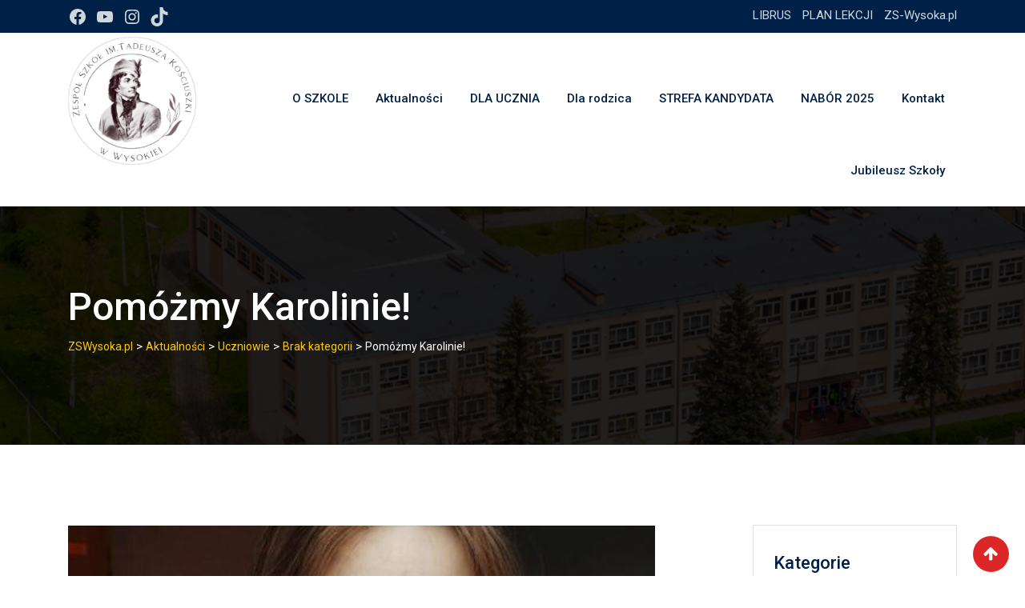

--- FILE ---
content_type: application/x-javascript
request_url: https://zswysoka.pl/wp-content/themes/eikra/assets/js/main.js?ver=4.2
body_size: 4475
content:
jQuery(document).ready(function($){
	"use strict";

	/* Scroll to top */
	$('.scrollToTop').on('click',function(){
		$('html, body').animate({scrollTop : 0},800);
		return false;
	});
	$(window).scroll(function(){
		if ($(this).scrollTop() > 100) {
			$('.scrollToTop').fadeIn();
		} else {
			$('.scrollToTop').fadeOut();
		}
	});

	/* Search Box */
	$(".search-box-area").on('click', '.search-button, .search-close', function(event){
		event.preventDefault();
		if($('.search-text').hasClass('active')){
			$('.search-text, .search-close').removeClass('active');
		}
		else{
			$('.search-text, .search-close').addClass('active');
		}
		return false;
	});

	/* MeanMenu - Mobile Menu */
	$('#site-navigation nav').meanmenu({
		meanMenuContainer: '#meanmenu',
		meanScreenWidth: EikraObj.meanWidth,
		appendHtml: EikraObj.appendHtml,
		removeElements: "#masthead",
		siteLogo: EikraObj.siteLogo
	});

	/* Header Right Menu */
	$('body').on('click', '.side-menu-trigger', function (e) {
		e.preventDefault();
		if ( $('.sidenav').hasClass('rtin-ropen') ) {
			$('.sidenav').removeClass('rtin-ropen');
		}
		else {
			$('.sidenav').addClass('rtin-ropen');
		}
	});
	
	$('.additional-menu-area').on('click', '.closebtn', function (e) {
		e.preventDefault();
		$('.sidenav').removeClass('rtin-ropen');
	});

	$('.sidenav .menu li.menu-item-has-children > a').on('click',function(){
		var $submenu = $(this).find('+ .sub-menu');
		$submenu.slideToggle();
		return false;
	});

	// Wishlist Icon
	$(document).on('click', '.rdtheme-wishlist-icon',function() {
		if ( $(this).hasClass('rdtheme-add-to-wishlist')) {

			var $obj = $(this),
				productId = $obj.data('product-id'),
				afterTitle = $obj.data('title-after');

			var data = {
				'action' : 'eikra_add_to_wishlist',
				'context' : 'frontend',
				'nonce' : $obj.data('nonce'),
				'add_to_wishlist' : productId,
			};

			$.ajax({
				url : EikraObj.ajaxurl,
				type : 'POST',
				data : data,
				success : function( data ){
					if ( data['result'] != 'error' ) {
						$obj.find('.wishlist-icon').removeClass('fa-heart-o').addClass('fa-check').show();
						$obj.removeClass('rdtheme-add-to-wishlist').addClass('rdtheme-remove-from-wishlist');
						$obj.attr('title', afterTitle);
					}
				}
			});

			return false;
		}
	});

	/* Mega Menu */
	$('.site-header .main-navigation ul > li.mega-menu').each(function() {
        // total num of columns
        var items = $(this).find(' > ul.sub-menu > li').length;
        // screen width
        var bodyWidth = $('body').outerWidth();
        // main menu link width
        var parentLinkWidth = $(this).find(' > a').outerWidth();
        // main menu position from left
        var parentLinkpos = $(this).find(' > a').offset().left;

        var width = items * 220;
        var left  = (width/2) - (parentLinkWidth/2);

        var linkleftWidth  = parentLinkpos + (parentLinkWidth/2);
        var linkRightWidth = bodyWidth - ( parentLinkpos + parentLinkWidth );

        // exceeds left screen
        if( (width/2)>linkleftWidth ){
        	$(this).find(' > ul.sub-menu').css({
        		width: width + 'px',
        		right: 'inherit',
        		left:  '-' + parentLinkpos + 'px'
        	});
        }
        // exceeds right screen
        else if ( (width/2)>linkRightWidth ) {
        	$(this).find(' > ul.sub-menu').css({
        		width: width + 'px',
        		left: 'inherit',
        		right:  '-' + linkRightWidth + 'px'
        	});
        }
        else{
        	$(this).find(' > ul.sub-menu').css({
        		width: width + 'px',
        		left:  '-' + left + 'px'
        	});
        }
    });

	/* Sticky Menu */
	if ( EikraObj.stickyMenu == 1 || EikraObj.stickyMenu == 'on' ) {
		rdtheme_sticky_header();

        // Sticky Menmenu
        $(window).scroll(function() {
            var $body = $("body");
            var windowpos = $(window).scrollTop();
            if(windowpos > 55){
                $body.addClass("mean-stick");
            } 
            else {
                $body.removeClass("mean-stick");
            }
        });
	}

	/* Event Single Countdown */
	if ( typeof $.fn.countdown == 'function') {
		try {
			var eventCountdownTime = $('#event-countdown').data('time'),
			day    = (EikraObj.day == 'Day') ? 'Day%!D' : EikraObj.day,
			hour   = (EikraObj.hour == 'Hour') ? 'Hour%!D' : EikraObj.hour,
			minute = (EikraObj.minute == 'Minute') ? 'Minute%!D' : EikraObj.minute,
			second = (EikraObj.second == 'Second') ? 'Second%!D' : EikraObj.second;
			$('#event-countdown').countdown(eventCountdownTime).on('update.countdown', function(event) {
				$(this).html(event.strftime(''
					+ '<div class="event-countdown-each"><div class="count-title">%D</div><div class="count-subtitle">'+day+'</div></div>'
					+ '<div class="event-countdown-each"><div class="count-title">%H</div><div class="count-subtitle">'+hour+'</div></div>'
					+ '<div class="event-countdown-each"><div class="count-title">%M</div><div class="count-subtitle">'+minute+'</div></div>'
					+ '<div class="event-countdown-each"><div class="count-title">%S</div><div class="count-subtitle">'+second+'</div></div>'));
			}).on('finish.countdown', function(event) {
				$(this).html(event.strftime(''));
			});
		}
		catch(err) {
			console.log('Event Countdown : '+err.message);
		}      
	}

	// Fix submenu styling in widget_nav_menu
	$(".footer-top-area .widget_nav_menu").each(function() {
		if ($(this).find(".menu>li").hasClass('menu-item-has-children')) {
			$(this).addClass('has-children');
		}
	});

	/* Visual Composer */
	rdtheme_vc_scripts($);

	/* WooCommerce */
	rdtheme_wc_scripts($);

	/* LearnPress */
	rdtheme_lp_scripts($);
});

function eikra_content_load_scripts() {
	var $ = jQuery;

	/* Owl Custom Nav */
	if ( typeof $.fn.owlCarousel == 'function') {

		$(".owl-custom-nav .owl-next").on('click',function(){
			$(this).closest('.owl-wrap').find('.owl-carousel').trigger('next.owl.carousel');
		});
		$(".owl-custom-nav .owl-prev").on('click',function(){
			$(this).closest('.owl-wrap').find('.owl-carousel').trigger('prev.owl.carousel');
		});

		$(".rt-owl-carousel").each(function() {
			var options = $(this).data('carousel-options');
			if ( EikraObj.rtl == 'yes' ) {
				options['rtl'] = true; //@rtl
				//options['navText'] = ["<i class='fa fa-angle-right'></i>","<i class='fa fa-angle-left'></i>"];
			}
			$(this).owlCarousel(options);
		});
	}

	// Event Coundown
	if ( typeof $.fn.countdown == 'function') {
		try {
			var day = (EikraObj.day == 'Day') ? 'Day%!D' : EikraObj.day,
				hour    = (EikraObj.hour == 'Hour') ? 'Hour%!D' : EikraObj.hour,
				minute  = (EikraObj.minute == 'Minute') ? 'Minute%!D' : EikraObj.minute,
				second  = (EikraObj.second == 'Second') ? 'Second%!D' : EikraObj.second;

			$('.rt-event-countdown').each(function() {
				var $CountdownSelector = $(this).find('.rt-date');
				var eventCountdownTime = $CountdownSelector.data('time');
				$CountdownSelector.countdown(eventCountdownTime).on('update.countdown', function(event) {
					$(this).html(event.strftime(''
						+ '<div class="rt-countdown-section"><div class="rt-countdown-text"><div class="rtin-count">%D</div><div class="rtin-text">'+day+'</div></div><span class="countdown-colon">:</span></div>'
						+ '<div class="rt-countdown-section"><div class="rt-countdown-text"><div class="rtin-count">%H</div><div class="rtin-text">'+hour+'</div></div><span class="countdown-colon">:</span></div>'
						+ '<div class="rt-countdown-section"><div class="rt-countdown-text"><div class="rtin-count">%M</div><div class="rtin-text">'+minute+'</div></div><span class="countdown-colon">:</span></div>'
						+ '<div class="rt-countdown-section"><div class="rt-countdown-text"><div class="rtin-count">%S</div><div class="rtin-text">'+second+'</div></div></div>'));
				}).on('finish.countdown', function(event) {
					$(this).html(event.strftime(''));
				});
			});

			// Custom Countdown
			$('.rt-countdown').each(function() {
				var $CountdownSelector = $(this).find('.rt-date');
				var eventCountdownTime = $CountdownSelector.data('time');
				$CountdownSelector.countdown(eventCountdownTime).on('update.countdown', function(event) {
					$(this).html(event.strftime(''
						+ '<div class="rt-countdown-section-2"><div class="rtin-count">%D</div><div class="rtin-text">'+day+'</div></div>'
						+ '<div class="rt-countdown-section-2"><div class="rtin-count">%H</div><div class="rtin-text">'+hour+'</div></div>'
						+ '<div class="rt-countdown-section-2"><div class="rtin-count">%M</div><div class="rtin-text">'+minute+'</div></div>'
						+ '<div class="rt-countdown-section-2"><div class="rtin-count">%S</div><div class="rtin-text">'+second+'</div></div>'));
				}).on('finish.countdown', function(event) {
					$(this).html(event.strftime(''));
				});
			});

		}
		catch(err) {
			console.log('Event Countdown : '+err.message);
		}
	}

	// Popup - Used in vc-gallery
	if ( typeof $.fn.magnificPopup == 'function') {
		$('.rt-vc-magnific-popup').magnificPopup({
			delegate: 'a',
			type: 'image',
			gallery:{enabled:true}
		});
	}

	// Popup - Used in video
	if ( typeof $.fn.magnificPopup == 'function') {
		$('.rt-video-popup').magnificPopup({
			disableOn: 700,
			type: 'iframe',
			mainClass: 'mfp-fade',
			removalDelay: 160,
			preloader: false,
			fixedContentPos: false
		});
	}

	// Counter
	if ( typeof $.fn.counterUp == 'function') {
		$('.rt-vc-counter .rtin-counter-num, .rt-vc-counter-2 .rtin-counter-num').counterUp({
			delay: $(this).data('rtSteps'),
			time: $(this).data('rtSpeed')
		});
	}

	// Isotope - Used in vc-gallery and vc-course-isotope
	function runIsotope($container,filter){
		$container.isotope({
			filter: filter,
			layoutMode: 'fitRows',
			animationOptions: {
				duration: 750,
				easing: 'linear',
				queue: false
			}
		});
	}

	if ( typeof $.fn.isotope == 'function') {
		// Run 1st time
		$('.rt-vc-isotope-container').each(function() {
			var $container = $(this).find('.rt-vc-isotope-wrapper'),
				filter = $(this).find('.rt-vc-isotope-tab a.current').data('filter');
			runIsotope($container,filter);
		});

		// Run on click event
		$('.rt-vc-isotope-tab a').on('click',function(){
			$(this).closest('.rt-vc-isotope-tab').find('.current').removeClass('current');
			$(this).addClass('current');
			var $container = $(this).closest('.rt-vc-isotope-container').find('.rt-vc-isotope-wrapper'),
				filter = $(this).attr('data-filter');
			runIsotope($container,filter);
			return false;
		});
	}
}

(function($){
	"use strict";

    // Window Load+Resize
    $(window).on('load resize', function () {
        // Define the maximum height for mobile menu
        var wHeight = $(window).height();
        wHeight = wHeight - 50;
        $('.mean-nav > ul').css('max-height', wHeight + 'px');

		// Elementor Frontend Load
		$(window).on('elementor/frontend/init', function () {
			if (elementorFrontend.isEditMode()) {
				elementorFrontend.hooks.addAction('frontend/element_ready/widget', function () {
					eikra_content_load_scripts();
				});
			}
		});

    });

    // Window Load
    $(window).on('load', function () {
        // Preloader
        $('#preloader').fadeOut('slow', function () {
        	$(this).remove();
        });

		/* Nav smooth scroll */
		$('#site-navigation .menu, .widget_nav_menu .menu, .rt-wid-menu .menu').onePageNav({
			extraOffset: EikraObj.extraOffset,
		});
        
        // Onepage Nav on meanmenu
        $('#meanmenu .menu').onePageNav({
        	extraOffset: EikraObj.extraOffsetMobile,
        	end: function() {
        		$('.meanclose').trigger('click');
        	} 
        });

		eikra_content_load_scripts();

    });

})(jQuery);


function rdtheme_sticky_header(){
	$ = jQuery;

	if ( $('#sticky-header-wrapper').length ) {
		return;
	}

	var sticky = $('<div id="sticky-header-wrapper"></div>');
	var stickyWrap = $('<header class="site-header"></header>');
	stickyWrap.append($(".masthead-container").clone());
	sticky.append(stickyWrap);

	if ( EikraObj.headerStyle == 3 || EikraObj.headerStyle == 7 ) {
		sticky.find('.header-firstrow, .menu-sep').remove();
	}

	if ( EikraObj.headerStyle == 4 ) {
		sticky.find('.header-firstrow-wrap, .menu-sep').remove();
	}

	$('body').append(sticky);
	var stickyHeaderHeight = sticky.outerHeight();
	sticky.css('top', -stickyHeaderHeight + 'px');

	var topSpacing = 0,
	$body = $('body'),
	$header = $('#masthead'),
	headerHeight = $header.outerHeight(),
	screenWidth = $body.outerWidth();

    if ( EikraObj.hasAdminBar == 1 && screenWidth > 600 ) {
        var stickyAdminbarHeight = $('#wpadminbar').outerHeight();
        topSpacing = stickyAdminbarHeight;
    }

    var totalHeight = topSpacing + headerHeight;

	$(window).scroll(function() {
		var windowPos = $(window).scrollTop();

		if(windowPos > (totalHeight+1) ){
			sticky.show();
		}
		else {
			sticky.hide();
		}

		if(windowPos > (totalHeight+50) ){
			$body.addClass("stick");
		} 
		else {
			$body.removeClass("stick");
		}
	});
}

function rdtheme_vc_scripts($){
    // VC fullscreen error fix in RTL /@rtl
    if ( EikraObj.vcRtl == 'yes' ) {
    	rdthemeFixVcFullWidthRow();
    	$(document).on('vc-full-width-row', function () {
    		rdthemeFixVcFullWidthRow();
    	});
    }

    // Course search category select
    $('.rt-vc-course-search .rtin-dropdown').on('click', 'ul li a', function(e) {
    	e.preventDefault();
    	var text = $(this).text(),
    	cat      = $(this).data('cat'),
    	$parent  = $(this).closest('.rt-vc-course-search');
    	$parent.find('.rtin-cat').text(text);
    	$parent.find('input[name="refcat"]').val(cat);
    });
}

function rdtheme_wc_scripts($){
	/* Shop change view */
	$('#shop-view-mode li a').on('click',function(){
		$('body').removeClass('product-grid-view').removeClass('product-list-view');

		if ( $(this).closest('li').hasClass('list-view-nav')) {
			$('body').addClass('product-list-view');
			Cookies.set('shopview', 'list');
		}
		else{
			$('body').addClass('product-grid-view');
			Cookies.remove('shopview');
		}
		return false;
	});
}

function rdtheme_lp_scripts($){
	/* Course change view */
	$('.rt-course-archive-top .rtin-icons a').on('click', function() {
		$('body').removeClass('rt-course-grid-view').removeClass('rt-course-list-view');

		if ($(this).hasClass('rtin-list')) {
			$('body').addClass('rt-course-list-view');
			Cookies.set('lpcourseview', 'list');
		}
		else {
			$('body').addClass('rt-course-grid-view');
			Cookies.set('lpcourseview', 'grid');
		}
		return false;
	});


	/* Curriculum accordian */
	$(document).ready(function () {
		$rdtheme_current_curriculam = $(".viewing-course-item .curriculum-sections .section .section-content li.current").closest('.section');
		$rdtheme_current_curriculam.find('.section-description').slideToggle();
		$rdtheme_current_curriculam.find('.section-header').addClass('active').trigger( "click" );
		$("#learn-press-course-curriculum .section-header").on('click', function(event){
			$section = $(this).closest('.section');
			$section.find('.section-description').slideToggle();
			$section.find('.section-header').toggleClass('active');
		});
	});

	/* Lesson page layout change */
	$(document).ready(function () {
		var $body = $('body'),
		$contentItem = $('#learn-press-content-item'),
		$curriculum = $('#learn-press-course-curriculum'),
		inPopup = $body.hasClass('course-item-popup');
		if (inPopup) {
			$curriculum.appendTo($body);
			$contentItem.appendTo($body);
		}
	});

	// Responsive Table
	$( ".lp-list-table" ).wrap( "<div class='table-responsive'></div>" );
}

//@rtl
function rdthemeFixVcFullWidthRow(){
	var $elements = jQuery('[data-vc-full-width="true"]');
	jQuery.each($elements, function () {
		var $el = jQuery(this);
		$el.css('right', $el.css('left')).css('left', '');
	});
}

/* Generate class based on container width */
(function ($) {
    "use strict";

    $(window).on('load resize', elementWidth);

    function elementWidth(){
        $('.elementwidth').each(function() {
            var $container = $(this),
            width = $container.outerWidth(),
            classes = $container.attr("class").split(' '); // get all class

            var classes1 = startWith(classes,'elwidth'); // class starting with "elwidth"
            classes1 = classes1[0].split('-'); // "elwidth" classnames into array
            classes1.splice(0, 1); // remove 1st element "elwidth"

            var classes2 = startWith(classes,'elmaxwidth'); // class starting with "elmaxwidth"
            classes2.forEach(function(el){
                $container.removeClass(el);
            });

            classes1.forEach(function(el){
                var maxWidth = parseInt(el);

                if (width <= maxWidth) {
                    $container.addClass('elmaxwidth-'+maxWidth);
                }
            });
        });
    }

    function startWith(item, stringName){
        return $.grep(item, function(elem) {
            return elem.indexOf(stringName) == 0;
        });
    }

}(jQuery));